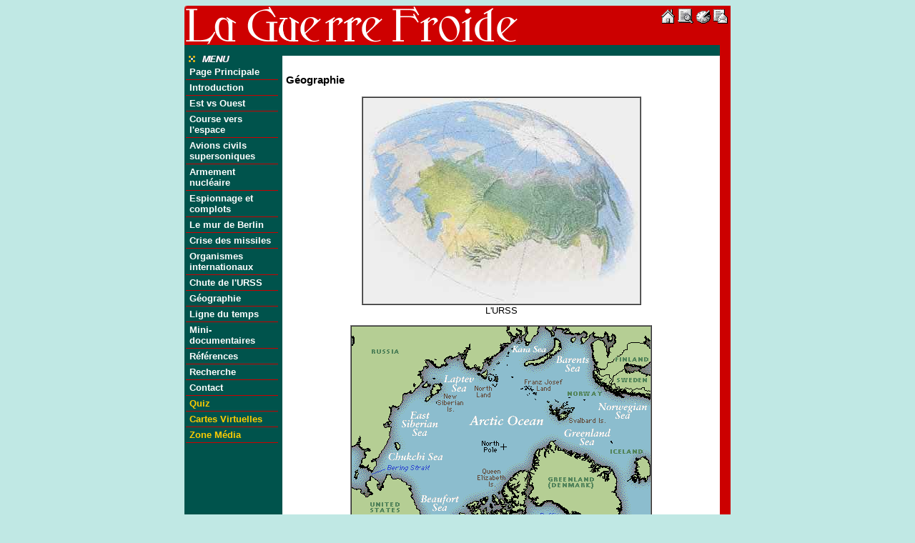

--- FILE ---
content_type: text/html
request_url: https://www.guerrefroide.net/pages/geographie.html
body_size: 5911
content:
<!DOCTYPE html PUBLIC "-//W3C//DTD XHTML 1.0 Transitional//EN" "http://www.w3.org/TR/xhtml1/DTD/xhtml1-transitional.dtd">
<?xml version="1.0" encoding="iso-8859-1"?><html xmlns="http://www.w3.org/1999/xhtml" lang="fr">
<head>
  <title>La Guerre Froide - G&eacute;ographie</title>
  <meta http-equiv="Content-Type" content="text/html; charset=utf-8" />
  <meta name="Author" content="Dominique Bischof et Eric Desautels" />
  <!-- Copyright (c) 1999-2014, Tous droits réservés -->
  <!--<base href="http://www.guerrefroide.net/index.html" />-->
  <base href="/index.html" />
  
  <link href="/static/css/styles.css" media="screen" rel="stylesheet" type="text/css" />
  <link href="/static/css/imprimez.css" media="print" rel="stylesheet" type="text/css" />
  
</head>

<body>
<div align="center">
  <div id="outer">
    <img src="/static/images/titre.gif" width="466" height="55" alt="La Guerre Froide" align="left" />
    <div id="icons">
      <a href="/"><img src="/static/images/home.gif" width="19" height="20" alt="Page Principale" /></a>
      <a href="pages/recherche.html"><img src="/static/images/recherche.gif" width="22" height="21" alt="Recherche" /></a>
      <a href="pages/lignedutemps.html"><img src="/static/images/temps.gif" width="20" height="19" alt="Ligne du temps" /></a>
      <a href="pages/contact.html"><img src="/static/images/contact.gif" width="20" height="20" alt="Courriel" /></a>
    </div>

    <div id="inner">
      <div id="side">
        <img src="/static/images/menu.gif" width="63" height="12" alt="Menu" />
        <ul id="nav">
          <li><a href="/">Page Principale</a></li>
          <li><a href="pages/intro.html">Introduction</a></li>
          <li><a href="pages/estvsouest.html">Est vs Ouest</a></li>
          <li><a href="pages/espace.html">Course vers l'espace</a></li>
          <li><a href="pages/avions.html">Avions civils supersoniques</a></li>
          <li><a href="pages/armement.html">Armement nucl&eacute;aire</a></li>
          <li><a href="pages/espionnage.html">Espionnage et complots</a></li>
          <li><a href="pages/berlin.html">Le mur de Berlin</a></li>
          <li><a href="pages/cuba.html">Crise des missiles</a></li>
          <li><a href="pages/organismes.html">Organismes internationaux</a></li>
          <li><a href="pages/chute.html">Chute de l'URSS</a></li>
          <li><a href="pages/geographie.html">G&eacute;ographie</a></li>
          <li><a href="pages/lignedutemps.html">Ligne du temps</a></li>
          <li><a href="minidoc/index.html">Mini-documentaires</a></li>
          <li><a href="pages/references.html">R&eacute;f&eacute;rences</a></li>
          <li><a href="pages/recherche.html">Recherche</a></li>
          <li><a href="pages/contact.html">Contact</a></li>
          <li class="navSpecial"><a href="pages/quiz.html">Quiz</a></li>
          <li class="navSpecial"><a href="pages/cartes.html">Cartes Virtuelles</a></li>
          <li class="navSpecial"><a href="pages/zonemedia.html">Zone M&eacute;dia</a></li>
        </ul>
      </div>
      <div id="contenu">

        
  <h3>G&eacute;ographie</h3>
  <p>
    <table border="1" cellspacing="0" cellpadding="0" align="center">
      <tr> 
        <td><img src="/static/images/carteurss.jpg" border="0" height="288" width="387" alt="Carte de l'URSS" /></td>
      </tr>
    </table>
  <div align="center">L'URSS</div> 
 </p> 
 <p>
    <table border="1" cellspacing="0" cellpadding="0" align="center">
      <tr> 
        <td><img src="/static/images/artic.gif" height="328" width="418" alt="Carte de l'artique" /></td>
      </tr>
    </table>
  <div align="center">Dans cette image on peut voir la proximit&eacute; 
    de l'URSS au Canada et aux&nbsp;<br />
    &Eacute;tats-Unis, ce qui engendra des craintes chez le public 
    lors des incidents&nbsp; <br />
    hostiles lors de la Guerre Froide.</div> 
 </p>
 <p>
  <table border="1" cellspacing="0" cellpadding="0" align="center">
    <tr> 
      <td><img src="/static/images/satellites.gif" height="270" width="261" alt="Les satellites de l'Union Sovi&eacute;tique" /></td>
   </tr>
 </table>
 <div align="center"> Les satellites de l'Union Sovi&eacute;tique</div>
</p>
<p align="center">Cliquez sur les images ci-dessous pour un 
      agrandissement:</p>
 <table border="0" cellspacing="10" cellpadding="0">
   <tr> 
     <td align="center">
       <a href="/static/images/europe1.gif"><img src="/static/images/europe1.gif" width="160" height="120" border="0" alt="Les satellites de l'Union Sovi&eacute;tique" /></a>
     </td>
     <td align="center">
       <a href="/static/images/europe2.jpg"><img src="/static/images/europe2.jpg" width="159" height="100" border="0" alt="L'Europe de la Guerre Froide" /></a>
     </td>
     <td align="center">
       <a href="/static/images/europe3.jpg"><img src="/static/images/europe3.jpg" width="160" height="160" border="0" alt="La Russie d'aujourd'hui vs. L'Union Sovi&eacute;tique" /></a>
     </td>
   </tr>
   <tr> 
     <td align="center">
       Les satellites de l'Union Sovi&eacute;tique *</div>
     </td>
     <td align="center">
       L'Europe de la Guerre Froide *
     </td>
     <td align="center">
       La Russie d'aujourd'hui vs. l'Union Sovi&eacute;tique *
    </td>
  </tr>
</table>
<p>* Source: <a href="http://www.monde-diplomatique.fr" target="_blank">Le Monde diplomatique</a></p>


      </div>
      <div id="footer_top"></div>
    </div>
    
    <div id="footer_bottom">
      Le contenu de ce site est copyright &copy; 1999-2004<br />
      Tous les droits r&eacute;serv&eacute;s.
    </div>
  </div>
</div>

<script>
  (function(i,s,o,g,r,a,m){i['GoogleAnalyticsObject']=r;i[r]=i[r]||function(){
  (i[r].q=i[r].q||[]).push(arguments)},i[r].l=1*new Date();a=s.createElement(o),
  m=s.getElementsByTagName(o)[0];a.async=1;a.src=g;m.parentNode.insertBefore(a,m)
  })(window,document,'script','//www.google-analytics.com/analytics.js','ga');
  ga('create', 'UA-497119-2', 'guerrefroide.net');
  ga('send', 'pageview');
</script>
</body>
</html>

--- FILE ---
content_type: text/css
request_url: https://www.guerrefroide.net/static/css/styles.css
body_size: 1009
content:
body{background-color:#C0E8E4;font-family:Arial,Helvetica,sans-serif}
#footer_top{font-size:x-small;color:#FFFFFF;text-align:right;clear:both;height:15px}
#footer_top a{color:#FFFFFF;text-decoration:none}
#footer_top a:hover{color:#DEDEDE}
#footer_bottom{font-size:x-small;color:#FFFFFF;text-align:center;}
#icons{padding:4px;text-align:right;}
#side{max-width:133px;float:left;font-size:x-small}
#side a{color:#FFFFFF;text-decoration:none}
#side a:hover{color:#DEDEDE}
#outer{max-width:764px;text-align:left;background:#CC0000}
#inner{clear:both;background-color:#00534C;max-width:749px;padding-top:15px}
#nav, #nav ul{margin:0;padding-left:2px;padding-right:2px;list-style:none}
#nav li{display:inline;padding:0;margin:0;font-size:small;font-weight:bold}
#nav li a{display:block;padding:3px 5px;color:#FFFFFF;text-decoration:none;border-bottom:1px solid #CC0000}
#nav li a:hover{color:#DEDEDE}
#nav li.navSpecial a{color:#FFCC00}
#nav li.navSpecial a:hover{color:#FF9966}
#contenu{margin-left:137px;padding:5px;background:#FFFFFF;font-size:small;padding-top:10px;padding-bottom:10px;}
#contenu a{color:#2e4471}

--- FILE ---
content_type: text/css
request_url: https://www.guerrefroide.net/static/css/imprimez.css
body_size: 165
content:
body{font-family:Arial,Helvetica,sans-serif}
#footer_top, #icons, #side{display:none}
#footer_bottom{font-size:x-small;text-align:center}
#outer{text-align:left}
#inner{clear:both}
#contenu{padding:5px;font-size:small;padding-top:10px;padding-bottom:10px}
#contenu a{color:#2e4471}

--- FILE ---
content_type: text/plain
request_url: https://www.google-analytics.com/j/collect?v=1&_v=j102&a=1457945374&t=pageview&_s=1&dl=https%3A%2F%2Fwww.guerrefroide.net%2Fpages%2Fgeographie.html&ul=en-us%40posix&dt=La%20Guerre%20Froide%20-%20G%C3%A9ographie&sr=1280x720&vp=1280x720&_u=IEBAAAABAAAAACAAI~&jid=1301987752&gjid=1912597460&cid=515125609.1768798566&tid=UA-497119-2&_gid=1195309784.1768798566&_r=1&_slc=1&z=1144044534
body_size: -451
content:
2,cG-4ETS5YJ8SM